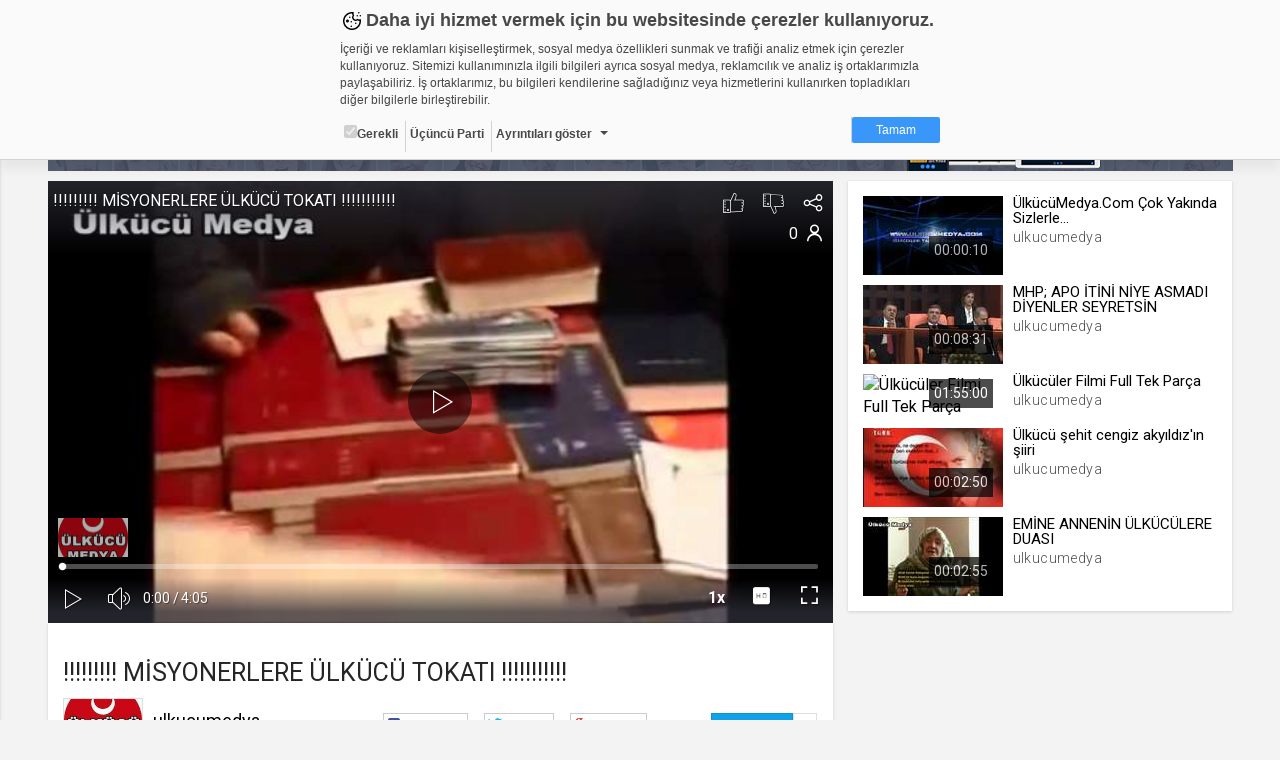

--- FILE ---
content_type: text/html; charset=UTF-8
request_url: https://ulkucumedya.web.tv/comment
body_size: 706
content:


<div class="title">Yorumlar <span></span></div>
  <div class="comment-add row">
    <div class="col-md-2 col-xs-4">
      <div class="img"><img src="https://static01.cdn.web.tv/asset/image/data/user-photo.jpg"></div>
    </div>
    <div class="col-md-22 col-xs-20">
      <div class="add-input">
        <textarea class="commentBox" videoId="802985" placeholder="Yorum Yapabilmek İçin Lütfen Giriş Yapınız " disabled></textarea>
      </div>
    </div>
  </div>
  <div tabindex="-1" role="dialog" aria-labelledby="mySmallModalLabel" class="modal fade comment-delete">
    <div class="modal-dialog modal-sm">
    <input type="hidden" id="deleteCommentId" value="0">
      <div class="modal-content">
        <div class="modal-body">
          <div class="modal-confirm">
            <div class="confirm-icon delete"><i class="icons8-delete-2"></i></div>
            <div class="confirm-text">&lt;span&gt;Yorumu&lt;/span&gt; silmek istediğinizden emin misiniz ?</div>
          </div>
        </div>
        <div class="modal-footer">
          <button type="button" class="btn btn-danger commentDeleteOk">Sil</button>
          <button type="button" data-dismiss="modal" class="btn btn-default">İptal</button>
        </div>
      </div>
    </div>
  </div>
  <div class="comment-list">

    </div>

  

--- FILE ---
content_type: application/x-javascript
request_url: https://static01.cdn.web.tv/scripts/webtvplayer/lang/tr.js?425m
body_size: 1017
content:
videojs.addLanguage("tr",{
 "Play": "Oynat",
 "Pause": "Duraklat",
 "Current Time": "Süre",
 "Duration Time": "Toplam Süre",
 "Remaining Time": "Kalan Süre",
 "Stream Type": "Yayın Tipi",
 "LIVE": "CANLI",
 "Loaded": "Yüklendi",
 "Progress": "Yükleniyor",
 "Fullscreen": "Tam Ekran",
 "Non-Fullscreen": "Küçük Ekran",
 "Mute": "Ses Kapa",
 "Unmute": "Ses Aç",
 "Playback Rate": "Oynatma Hızı",
 "Subtitles": "Altyazı",
 "subtitles off": "Altyazı Kapalı",
 "Captions": "Ek Açıklamalar",
 "captions off": "Ek Açıklamalar Kapalı",
 "Chapters": "Bölümler",
 "You aborted the media playback": "Medya oynatmayı iptal ettiniz",
 "A network error caused the media download to fail part-way.": "Medya indirilirken bağlantı sorunu oluştu.",
 "The media could not be loaded, either because the server or network failed or because the format is not supported.": "Medya oynatılamadı, ağ ya da sunucu hatası veya belirtilen format desteklenmiyor.",
 "The media playback was aborted due to a corruption problem or because the media used features your browser did not support.": "Tarayıcınız desteklemediği için medyada hata oluştu.",
 "No compatible source was found for this media.": "Medya için kaynak bulunamadı.",
 "Play Video": "Medyayı Oynat",
 "Close": "Kapat",
 "Modal Window": "Modal Penceresi",
 "This is a modal window": "Bu bir modal penceresidir",
 "This modal can be closed by pressing the Escape key or activating the close button.": "Bu modal ESC tuşuna basarak ya da kapata tıklanarak kapatılabilir.",
 ", opens captions settings dialog": ", ek açıklama ayarları menüsünü açar",
 ", opens subtitles settings dialog": ", altyazı ayarları menüsünü açar",
 ", selected": ", seçildi",
 "Watch to webtv": "web.tv de izle",
 "Share": "Paylaş",
 "Like": "Beğen",
 "Dislike": "Beğenme",
 "Close": "Kapat",
 "Share on facebook": "Facebook ta paylaş",
 "Share on twitter": "Twitter da paylaş",
 "Share on googleplus": "Google+ ta paylaş",
 "Subscribe": "Kanala Katıl",
 "UnSubscribe": "Kanaldan Ayrıl",
 "HLS.js error: networkError - fatal: true - manifestLoadError" : "Medya indirilirken bağlantı sorunu oluştu.",
 "loop": "döngü",
 "Tweet It": "Tweet'le",
 "Share via Facebook": "Facebook'ta Paylaş",
 "Copy Embed Url": "Embed Kodunu Kopyala",
 "Copy Video Url": "Video Adresini Kopyala",
 "Copy Current Time": "İzlenen Süreyi Kopyala",
 "Join Broadcast": "Yayına Katıl"
});

--- FILE ---
content_type: text/vtt
request_url: https://thumbs01.cdn.web.tv/au/mi/aumiwyh5xfq.vtt
body_size: 7171
content:
WEBVTT

00:00:00.000 --> 00:00:02.479
aumiwyh5xfq_sprite.jpg#xywh=0,0,106,60

00:00:02.479 --> 00:00:04.958
aumiwyh5xfq_sprite.jpg#xywh=106,0,106,60

00:00:04.958 --> 00:00:07.437
aumiwyh5xfq_sprite.jpg#xywh=212,0,106,60

00:00:07.437 --> 00:00:09.916
aumiwyh5xfq_sprite.jpg#xywh=318,0,106,60

00:00:09.916 --> 00:00:12.395
aumiwyh5xfq_sprite.jpg#xywh=424,0,106,60

00:00:12.395 --> 00:00:14.875
aumiwyh5xfq_sprite.jpg#xywh=530,0,106,60

00:00:14.875 --> 00:00:17.354
aumiwyh5xfq_sprite.jpg#xywh=636,0,106,60

00:00:17.354 --> 00:00:19.833
aumiwyh5xfq_sprite.jpg#xywh=742,0,106,60

00:00:19.833 --> 00:00:22.312
aumiwyh5xfq_sprite.jpg#xywh=848,0,106,60

00:00:22.312 --> 00:00:24.791
aumiwyh5xfq_sprite.jpg#xywh=954,0,106,60

00:00:24.791 --> 00:00:27.271
aumiwyh5xfq_sprite.jpg#xywh=0,60,106,60

00:00:27.271 --> 00:00:29.750
aumiwyh5xfq_sprite.jpg#xywh=106,60,106,60

00:00:29.750 --> 00:00:32.229
aumiwyh5xfq_sprite.jpg#xywh=212,60,106,60

00:00:32.229 --> 00:00:34.708
aumiwyh5xfq_sprite.jpg#xywh=318,60,106,60

00:00:34.708 --> 00:00:37.187
aumiwyh5xfq_sprite.jpg#xywh=424,60,106,60

00:00:37.187 --> 00:00:39.667
aumiwyh5xfq_sprite.jpg#xywh=530,60,106,60

00:00:39.667 --> 00:00:42.146
aumiwyh5xfq_sprite.jpg#xywh=636,60,106,60

00:00:42.146 --> 00:00:44.625
aumiwyh5xfq_sprite.jpg#xywh=742,60,106,60

00:00:44.625 --> 00:00:47.104
aumiwyh5xfq_sprite.jpg#xywh=848,60,106,60

00:00:47.104 --> 00:00:49.583
aumiwyh5xfq_sprite.jpg#xywh=954,60,106,60

00:00:49.583 --> 00:00:52.063
aumiwyh5xfq_sprite.jpg#xywh=0,120,106,60

00:00:52.063 --> 00:00:54.542
aumiwyh5xfq_sprite.jpg#xywh=106,120,106,60

00:00:54.542 --> 00:00:57.021
aumiwyh5xfq_sprite.jpg#xywh=212,120,106,60

00:00:57.021 --> 00:00:59.500
aumiwyh5xfq_sprite.jpg#xywh=318,120,106,60

00:00:59.500 --> 00:01:01.979
aumiwyh5xfq_sprite.jpg#xywh=424,120,106,60

00:01:01.979 --> 00:01:04.458
aumiwyh5xfq_sprite.jpg#xywh=530,120,106,60

00:01:04.458 --> 00:01:06.938
aumiwyh5xfq_sprite.jpg#xywh=636,120,106,60

00:01:06.938 --> 00:01:09.417
aumiwyh5xfq_sprite.jpg#xywh=742,120,106,60

00:01:09.417 --> 00:01:11.896
aumiwyh5xfq_sprite.jpg#xywh=848,120,106,60

00:01:11.896 --> 00:01:14.375
aumiwyh5xfq_sprite.jpg#xywh=954,120,106,60

00:01:14.375 --> 00:01:16.854
aumiwyh5xfq_sprite.jpg#xywh=0,180,106,60

00:01:16.854 --> 00:01:19.334
aumiwyh5xfq_sprite.jpg#xywh=106,180,106,60

00:01:19.334 --> 00:01:21.813
aumiwyh5xfq_sprite.jpg#xywh=212,180,106,60

00:01:21.813 --> 00:01:24.292
aumiwyh5xfq_sprite.jpg#xywh=318,180,106,60

00:01:24.292 --> 00:01:26.771
aumiwyh5xfq_sprite.jpg#xywh=424,180,106,60

00:01:26.771 --> 00:01:29.250
aumiwyh5xfq_sprite.jpg#xywh=530,180,106,60

00:01:29.250 --> 00:01:31.730
aumiwyh5xfq_sprite.jpg#xywh=636,180,106,60

00:01:31.730 --> 00:01:34.209
aumiwyh5xfq_sprite.jpg#xywh=742,180,106,60

00:01:34.209 --> 00:01:36.688
aumiwyh5xfq_sprite.jpg#xywh=848,180,106,60

00:01:36.688 --> 00:01:39.167
aumiwyh5xfq_sprite.jpg#xywh=954,180,106,60

00:01:39.167 --> 00:01:41.646
aumiwyh5xfq_sprite.jpg#xywh=0,240,106,60

00:01:41.646 --> 00:01:44.126
aumiwyh5xfq_sprite.jpg#xywh=106,240,106,60

00:01:44.126 --> 00:01:46.605
aumiwyh5xfq_sprite.jpg#xywh=212,240,106,60

00:01:46.605 --> 00:01:49.084
aumiwyh5xfq_sprite.jpg#xywh=318,240,106,60

00:01:49.084 --> 00:01:51.563
aumiwyh5xfq_sprite.jpg#xywh=424,240,106,60

00:01:51.563 --> 00:01:54.042
aumiwyh5xfq_sprite.jpg#xywh=530,240,106,60

00:01:54.042 --> 00:01:56.522
aumiwyh5xfq_sprite.jpg#xywh=636,240,106,60

00:01:56.522 --> 00:01:59.001
aumiwyh5xfq_sprite.jpg#xywh=742,240,106,60

00:01:59.001 --> 00:02:01.480
aumiwyh5xfq_sprite.jpg#xywh=848,240,106,60

00:02:01.480 --> 00:02:03.959
aumiwyh5xfq_sprite.jpg#xywh=954,240,106,60

00:02:03.959 --> 00:02:06.438
aumiwyh5xfq_sprite.jpg#xywh=0,300,106,60

00:02:06.438 --> 00:02:08.917
aumiwyh5xfq_sprite.jpg#xywh=106,300,106,60

00:02:08.917 --> 00:02:11.397
aumiwyh5xfq_sprite.jpg#xywh=212,300,106,60

00:02:11.397 --> 00:02:13.876
aumiwyh5xfq_sprite.jpg#xywh=318,300,106,60

00:02:13.876 --> 00:02:16.355
aumiwyh5xfq_sprite.jpg#xywh=424,300,106,60

00:02:16.355 --> 00:02:18.834
aumiwyh5xfq_sprite.jpg#xywh=530,300,106,60

00:02:18.834 --> 00:02:21.313
aumiwyh5xfq_sprite.jpg#xywh=636,300,106,60

00:02:21.313 --> 00:02:23.793
aumiwyh5xfq_sprite.jpg#xywh=742,300,106,60

00:02:23.793 --> 00:02:26.272
aumiwyh5xfq_sprite.jpg#xywh=848,300,106,60

00:02:26.272 --> 00:02:28.751
aumiwyh5xfq_sprite.jpg#xywh=954,300,106,60

00:02:28.751 --> 00:02:31.230
aumiwyh5xfq_sprite.jpg#xywh=0,360,106,60

00:02:31.230 --> 00:02:33.709
aumiwyh5xfq_sprite.jpg#xywh=106,360,106,60

00:02:33.709 --> 00:02:36.189
aumiwyh5xfq_sprite.jpg#xywh=212,360,106,60

00:02:36.189 --> 00:02:38.668
aumiwyh5xfq_sprite.jpg#xywh=318,360,106,60

00:02:38.668 --> 00:02:41.147
aumiwyh5xfq_sprite.jpg#xywh=424,360,106,60

00:02:41.147 --> 00:02:43.626
aumiwyh5xfq_sprite.jpg#xywh=530,360,106,60

00:02:43.626 --> 00:02:46.105
aumiwyh5xfq_sprite.jpg#xywh=636,360,106,60

00:02:46.105 --> 00:02:48.585
aumiwyh5xfq_sprite.jpg#xywh=742,360,106,60

00:02:48.585 --> 00:02:51.064
aumiwyh5xfq_sprite.jpg#xywh=848,360,106,60

00:02:51.064 --> 00:02:53.543
aumiwyh5xfq_sprite.jpg#xywh=954,360,106,60

00:02:53.543 --> 00:02:56.022
aumiwyh5xfq_sprite.jpg#xywh=0,420,106,60

00:02:56.022 --> 00:02:58.501
aumiwyh5xfq_sprite.jpg#xywh=106,420,106,60

00:02:58.501 --> 00:03:00.981
aumiwyh5xfq_sprite.jpg#xywh=212,420,106,60

00:03:00.981 --> 00:03:03.460
aumiwyh5xfq_sprite.jpg#xywh=318,420,106,60

00:03:03.460 --> 00:03:05.939
aumiwyh5xfq_sprite.jpg#xywh=424,420,106,60

00:03:05.939 --> 00:03:08.418
aumiwyh5xfq_sprite.jpg#xywh=530,420,106,60

00:03:08.418 --> 00:03:10.897
aumiwyh5xfq_sprite.jpg#xywh=636,420,106,60

00:03:10.897 --> 00:03:13.376
aumiwyh5xfq_sprite.jpg#xywh=742,420,106,60

00:03:13.376 --> 00:03:15.856
aumiwyh5xfq_sprite.jpg#xywh=848,420,106,60

00:03:15.856 --> 00:03:18.335
aumiwyh5xfq_sprite.jpg#xywh=954,420,106,60

00:03:18.335 --> 00:03:20.814
aumiwyh5xfq_sprite.jpg#xywh=0,480,106,60

00:03:20.814 --> 00:03:23.293
aumiwyh5xfq_sprite.jpg#xywh=106,480,106,60

00:03:23.293 --> 00:03:25.772
aumiwyh5xfq_sprite.jpg#xywh=212,480,106,60

00:03:25.772 --> 00:03:28.252
aumiwyh5xfq_sprite.jpg#xywh=318,480,106,60

00:03:28.252 --> 00:03:30.731
aumiwyh5xfq_sprite.jpg#xywh=424,480,106,60

00:03:30.731 --> 00:03:33.210
aumiwyh5xfq_sprite.jpg#xywh=530,480,106,60

00:03:33.210 --> 00:03:35.689
aumiwyh5xfq_sprite.jpg#xywh=636,480,106,60

00:03:35.689 --> 00:03:38.168
aumiwyh5xfq_sprite.jpg#xywh=742,480,106,60

00:03:38.168 --> 00:03:40.648
aumiwyh5xfq_sprite.jpg#xywh=848,480,106,60

00:03:40.648 --> 00:03:43.127
aumiwyh5xfq_sprite.jpg#xywh=954,480,106,60

00:03:43.127 --> 00:03:45.606
aumiwyh5xfq_sprite.jpg#xywh=0,540,106,60

00:03:45.606 --> 00:03:48.085
aumiwyh5xfq_sprite.jpg#xywh=106,540,106,60

00:03:48.085 --> 00:03:50.564
aumiwyh5xfq_sprite.jpg#xywh=212,540,106,60

00:03:50.564 --> 00:03:53.044
aumiwyh5xfq_sprite.jpg#xywh=318,540,106,60

00:03:53.044 --> 00:03:55.523
aumiwyh5xfq_sprite.jpg#xywh=424,540,106,60

00:03:55.523 --> 00:03:58.002
aumiwyh5xfq_sprite.jpg#xywh=530,540,106,60

00:03:58.002 --> 00:04:00.481
aumiwyh5xfq_sprite.jpg#xywh=636,540,106,60

00:04:00.481 --> 00:04:02.960
aumiwyh5xfq_sprite.jpg#xywh=742,540,106,60

00:04:02.960 --> 00:04:05.439
aumiwyh5xfq_sprite.jpg#xywh=848,540,106,60

